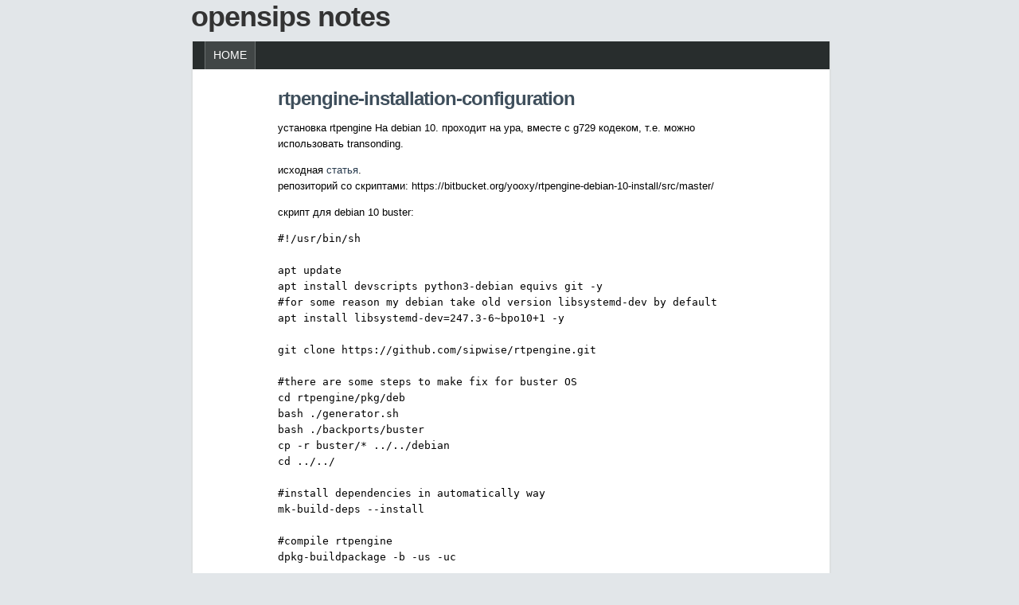

--- FILE ---
content_type: text/css
request_url: https://opensips-blog.yooxy.ru/wp-content/themes/minimal/style.css
body_size: 9419
content:
/*
Theme Name: minimal
Theme URI: http://rizzlestudios.ath.cx/wordpress/minimal
Description: A minimalistic WordPress theme utilizing no images in the template.
Version: 1.1
Author: rizzlestudios
Author URI: http://rizzlestudios.ath.cx/
Tags: white, two-column, one-column, minimalist, widgets, widgetized
Licensed under GPL. 
*/
body 
{
	margin: 0;
	padding: 0;
	background: #e2e6e9;
	font: normal 13px Verdana, Arial, Sans-Serif;
        text-align: left;
}

/* Links */

a:link { color: #273A4D; text-decoration: none;}

a:visited { color: #273A4D; text-decoration: none; }

a:hover, a:active { color: #ffffff; background-color: #343838;}

h3 a:link { color: #3f4f5c; text-decoration: none; }

h3 a:visited { color: #3f4f5c; text-decoration: none; }

h3 a:hover, a:active { color: #FFFFFF; }

/* Typography */

h1, h2, h3, h4, h5, h6 { font-weight: normal; margin: 10px 0; padding: 0; }

h1 { font-size: 36px; color: #293138;}

h2 { font-size: 28px; color: #353F47;}

.post-title h2 {color: #3f4f5c; font-weight:bold; text-transform: uppercase; margin-bottom:5px;}

h3 { font-size: 24px; color: #3f4f5c;}

h4 { font-size: 20px; color: #3f4f5c; }

h5 { font-size: 16px; color: #3f4f5c;}

h6 
{ 
	font-size: 13px; 
	text-transform: uppercase; 
	margin: 5px 0; 
	font-weight: bold; 
}

ul { line-height: 1.8em; list-style-type: circle; color: #333333; }

ol { line-height: 1.8em; color: #333333;}

blockquote
{
	color: #555555;
	background-color: #eeeeee;
	border: 1px solid #cfcfcf;
	padding: 5px 10px; 
	margin: 10px 10px;
}

code {  font-family: Consolas, Verdana, Arial, "Courier New"; 	
        color: #555555;
        font-weight: bold;
	padding: 5px 10px; 
	margin: 10px 20px;
     }

abbr, acronym { font-style: normal; border-bottom: 1px dotted #333333; cursor: help; }

em { font-style: italic; }

strong { font-weight: bold; }

del { text-decoration: line-through; color: #555555; font-size: 11px; }

ins { text-decoration: none; color: #679b3c; }

p em, 
cite
{
	font-family: Consolas, Verdana, Serif;
}

/* Structure */

#container
{
	width: 800px;
	margin: 0 auto;
}

#header
{
	padding: 0px 0;
        margin-bottom: 10px;	
}

#navigation
{
	float: left; 
	width: 800px;
	background-color: #282d2d;
	text-transform: uppercase;
        font-size: 14px;
}

#wrapper
{
	margin: 0;
	padding: 0;
	clear: both;
	float: left;
	width: 800px;
        background: #ffffff;
        border-left: solid #dde0e1 2px;
        border-right: solid #dde0e1 2px;
        border-bottom: solid #dde0e1 2px;
}

#content-wrapper
{
	width: 580px;
	float: left;
}

#content
{
	float: left;
	padding: 27px;
	line-height: 1.6em;
	text-align: left;
}

#content .commentbox {
	color: #918E85;
	background-color: #FBF4E2;
	padding: 2px 5px 2px 5px;
	border-top: solid #D4CBB4 1px;
	border-bottom: solid #D4CBB4 1px;
	text-transform: uppercase;
	font-size: 11px;
        margin-bottom: 10px;
        width: 520px;
}
#comments {
	color: #4A4A4A;
	padding: 0px;
}
#comments .comment {
        padding: 10px;
        background-color: #F6F6F6;
	border-bottom: 20px solid #ffffff;
}
#comments .comment cite {
        font-size: 14px;
        font-weight: bold;
        font-style: normal;
}
#sidebar-wrapper
{
        display: inline;
        margin-left: 5px;
        margin-top: 25px;
        margin-bottom: 25px;
	width: 180px;
	float: left;
        background-color: #F3F2F2;
	border: solid #E6E4E4 1px;
}

#sidebar
{
	float: left;
	width: 150px;
	padding: 15px;
        color: #5b5c5c;
	font-size: 9pt;
	text-align: left;
}
#white {
       background-color: white;
       width: 800px;
       height: 15px;
}
#footer
{
	clear: both;
	float: left;
	width: 100%;
	margin: 0px 0;
	color: #555555;
	padding: 10px 0;
        text-align: center;
}

/* Single Post */

#post_content-wrapper
{
	width: 640px;
	padding: 10px 0 20px 0;
	margin: 5px 0 0 80px;
}

#post_content
{
        float: left;
	padding: 27px;
	line-height: 1.6em;
	text-align: left;
}

#post_content .commentbox {
	color: #918E85;
	background-color: #FBF4E2;
	padding: 2px 5px 2px 5px;
	border-top: solid #D4CBB4 1px;
	border-bottom: solid #D4CBB4 1px;
	text-transform: uppercase;
	font-size: 11px;
        margin-bottom: 10px;
        width: 575px;
}



/* Navigation */


#navigation ul
{
	margin: 0 5px;

	float: left;
	width: 800px;
	padding: 0px 0;
	list-style-type: none;
}

#navigation li { float: left; margin: 0 0 0 5px; padding: 0; }

#navigation a:link,
#navigation a:visited
{
	float: left;
	display: block;
	color: #c6c6c6;
	padding: 5px 10px;

}

#navigation ul li.current_page_item   a:link,
#navigation ul li.current_page_item   a:visited,
#navigation ul li.current_page_item   a:hover,
#navigation ul li.current_page_item   a:active
{
	color: #ffffff;

	background-color: #414646;
	border-left: solid #6b7070 1px;
        border-right: solid #6b7070 1px;
}

#navigation ul li.search
{
        float:right;
        margin-right: 10px;
}


/* Header */

#header h1 {color: #191a1a; font-weight: bold; margin-bottom: 10px; }

#header h1 a {width:750px; height: 200px; background: transparent url() center center no-repeat; }

#header h1 a:link,
#header h1 a:visited
{
	color: #333333;
}

#header h1 a:hover,
#header h1 a:active
{
	color: #000000;
	background-color: transparent;
}

#header h1 span {color:#5b5c5c;}


h1.blog-title {
        display: inline;
        }

h1.blog-title a {
	font-family: Verdana, Arial, Sans-Serif;
	font-weight: bold;
	font-size: 36px;	
        text-transform: lowercase;
	color: #333333;
	letter-spacing: -1px;
	font-weight: bold;
	font-size: 36px;
	border-bottom: none;
	}

h1.blog-title a:hover {
	text-decoration: none;
	color: #000000;
	background: transparent;
	}

.tagline {	
        font-family: Verdana, Arial, Sans-Serif;
	font-weight: normal;
	font-size: 18px;
        text-align: right;
	margin-left: 3px;
	padding: 0;
	color: #A1A1A1;
	letter-spacing: -1px;
	text-transform: lowercase;
	display: inline;
	}

/* Content */

.date {	
        font-family: Verdana, Arial, Sans-Serif;	
        font-weight: normal;
	font-size: 16px;
	margin-left: 3px;
	padding: 0;
	color: #ccc;
	letter-spacing: -1px;
	text-transform: lowercase;
	display: inline;
	}

h3.post-title {
        display: inline;
        }

h3.post-title a {	
        font-family: Verdana, Arial, Sans-Serif;	
        font-weight: bold;
	font-size: 24px;	
        text-transform: lowercase;
	color: #3f4f5c;
	letter-spacing: -1px;
	border-bottom: none;
	}

h3.post-title a:hover {
	text-decoration: none;
	color: #222;
	background: transparent;
	}

/* Sidebar */

#sidebar h2 { font-size: 18px; color:#5b5c5c; text-transform: uppercase; border-bottom: solid #5b5c5c 2px;}
.widgettitle { font-size: 18px; color:#5b5c5c; text-transform: uppercase; border-bottom: solid #5b5c5c 2px;}

#sidebar ul
{
	margin: 0;
	padding: 0;
	line-height: 1.6em;
	list-style-type: none;
}

#sidebar ul li
{
	padding: 5px;
	border-bottom: 1px dotted #cccccc;
}
#sidebar ul li:hover
{
	background-color: #eeeeee;
}

#sidebar ul li .title
{
	display: block;
	font-weight: bold;
}

#sidebar ul li .date
{
	display: block;
	color: #777777;
	font-size: smaller;
}

#sidebar ul li .content
{
	display: block;
}

#sidebar ul li a:link,
#sidebar ul  li a:visited
{
	padding: 0; 
	color: #333333;
}

#sidebar ul  li a:hover,
#sidebar ul  li a:active
{
	background-color: transparent; 
}

#sidebar ul  .list_subpages {
	padding: 5px;
	border-bottom: 1px dotted #cccccc;
	list-style-type: none;
}


/* Footer */

#footer a:hover,
#footer a:active
{
	color: #003355;
	background-color:transparent;
}


/* Comments */
.alt {
	margin: 0;
	padding: 10px;
	}

.commentlist {
	padding: 0;
	text-align: justify;
	}

.commentlist li {
	margin: 15px 0 3px;
	padding: 5px 10px 3px;
	list-style: none;
	border: 1px solid #ddd;
	}

.commentlist p {
	margin: 10px 5px 10px 0;
	}

#commentform p {
	margin: 5px 0;
	}

.nocomments {
	text-align: center;
	margin: 0;
	padding: 0;
	}

.commentmetadata {
	margin: 0;
	display: block;
	}
.commentlist li, #commentform input, #commentform textarea {
	font: 0.9em 'Lucida Grande', Verdana, Arial, Sans-Serif;
	}

.commentlist li {
	font-weight: bold;
	}

.commentlist li .avatar { 
	float: right;
	border: 1px solid #eee;
	padding: 2px;
	background: #fff;
	}

.commentlist cite, .commentlist cite a {

	font-weight: bold;
	font-style: normal;
	font-size: 1.1em;
	}


.commentlist p {

	font-weight: normal;
	line-height: 1.5em;
	text-transform: none;
	}

#commentform p {
	font-family: 'Lucida Grande', Verdana, Arial, Sans-Serif;
	}

.commentmetadata {
	font-weight: normal;
	}
.alt {
	background-color: #f8f8f8;
	border-top: 1px solid #ddd;
	border-bottom: 1px solid #ddd;
	}

/

/* Images */
.aligncenter,
div.aligncenter {
   display: block;
   margin-left: auto;
   margin-right: auto;
}

.alignleft {
   float: left;
}

.alignright {
   float: right;
}

.wp-caption {
   border: 1px solid #ddd;
   text-align: center;
   background-color: #f3f3f3;
   padding-top: 4px;
   margin: 10px;
   /* optional rounded corners for browsers that support it */
   -moz-border-radius: 3px;
   -khtml-border-radius: 3px;
   -webkit-border-radius: 3px;
   border-radius: 3px;
}

.wp-caption img {
   margin: 0;
   padding: 0;



   border: 0 none;
}

.wp-caption p.wp-caption-text {
   font-size: 11px;
   line-height: 17px;
   padding: 0 4px 5px;
   margin: 0;
}


/* Forms */
#searchform input {width: 145px;}

#searchsubmit {width: 130px;}

textarea {width: 400px;}